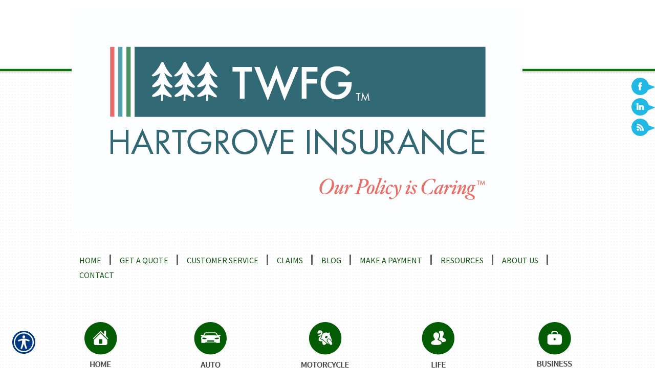

--- FILE ---
content_type: text/html; charset=utf-8
request_url: https://www.hartgroveinsurance.com/blog/tag/safe%20driving/
body_size: 14778
content:

<!DOCTYPE html>
<html lang="en">
<head id="html_header"><title>
	Hartgrove Insurance, A Branch of TWFG Insurance Services. Blog: safe driving
</title><meta http-equiv="Content-Type" content="text/html; charset=utf-8" /><meta id="iwb_keywords" name="keywords" content="distracted driving, safe driving, auto rates, auto insurance, safeco, hartgrove insurance, twfg, houston, meyerland, bellaire, westbury, sugarland, pearland, katy, cypress, fort bend, montgomery, missouri city, friendswood, stafford, fresno, galveston, spring, brazoria, rosharon, Potholes, Safe Driving Tips, Auto Insurance, Hartgrove Insurance, TWFG, Safeco, Safe Driving, Allstate, Rainy Weather, Flooded Streets, High water on roads, Houston, Harris, Meyerland, Bellaire, West Bury, Sugarland, West U, Pearlnd, Katy, Cypress, Fort Bend, Montogmory, Missouri City, Galveston, Teen Drivers, Reckless Driving, Young Drivers, Driving Habits, Westbury, West University, Pearland, Stafford, Sugar Land, Car Care Tips, Extreme Weather Car Safety, Car Safety Tips, Car Maintenance, School Zones, Back to School Safety, Back to School, Friendswood, blog" /><meta id="iwb_description" name="description" content="Our agency blog keeps you up-to-date with the latest safe driving news, stories and information." /><link type="text/css" rel="stylesheet" href="/style.css" /><link id="default_lang_link" rel="alternate" hreflang="x-default" href="https://www.hartgroveinsurance.com/blog/tag/safe%20driving/" /><link id="en_lang_link" rel="alternate" hreflang="en-us" href="https://www.hartgroveinsurance.com/blog/tag/safe%20driving/" /><link id="es_lang_link" rel="alternate" hreflang="es-us" href="https://www.hartgroveinsurance.com/es-us/blog/tag/safe%20driving/" />
    <script src="/scripts/alert.js" defer></script>
    <script src="https://iwb.blob.core.windows.net/assets/ada_shim.js"></script>
    <script src="/scripts/hotspotter.js" defer></script>
    <link type="text/css" rel="stylesheet" href="/style/hotspotter.css" />
  <meta property="og:image:width" content="500" />
<meta property="og:image:height" content="333" />
<style type="text/css">#cph_main_tblPager TD { padding: 5px; } #cph_main_tbl_commentSubmission TD { padding: 5px; }</style>
  <style>
    .primaryTextCell{

    }
  </style>
<script type="text/javascript" src="https://s7.addthis.com/js/300/addthis_widget.js#pubid=itc"></script>

    <style>
        .plyr__video-wrapper {
            position: relative;
            padding-bottom: 56.25%; /* 16:9 */
            padding-top: 25px;
            height: 0;
        }

            .plyr__video-wrapper video {
                position: absolute;
                top: 0;
                left: 0;
                width: 100%;
                height: 100%;
            }
    </style>

    <link href="/scripts/fancyboxnew/jquery.fancybox.min.css" rel="stylesheet" />
    <script src="https://www.google.com/recaptcha/api.js?onload=onloadCallback&render=explicit"
        async defer>
    </script>
    <script type="text/javascript">
        var onloadCallback = function () {
            try {
                var widget = grecaptcha.render('captchaDiv', {
                    'sitekey': '6LfrNuwUAAAAAGkUyHVtzgcUVudoQPtnEIfpVJB0'
                });
                grecaptcha.reset();
            } catch (e) {
            }
        };

    </script>
<!-- M-V-IWB-WP-01:IWB:3.1.8626.40989 [HTML5] -->
<link href="/blog/rss/" rel="alternate" type="application/rss+xml" title="Hartgrove Insurance, A Branch of TWFG Insurance Services. RSS Feed" /><link href="/blog/atom/" rel="alternate" type="application/atom+xml" title="Hartgrove Insurance, A Branch of TWFG Insurance Services. ATOM Feed" /><script type="text/javascript" src="https://www.googletagmanager.com/gtag/js?id=UA-743349-4" async=""></script><script type="text/javascript">
<!-- Global site tag (gtag.js) - Google Analytics -->
window.dataLayer = window.dataLayer || [];
function gtag(){dataLayer.push(arguments);}
gtag('js', new Date());
gtag('config', 'UA-743349-4');
gtag('config', 'UA-54073005-1');

<!-- End Google Analytics -->

WebFontConfig = {
	google: { families: [ 'Source Sans Pro::latin' ] }
};

(function() {
	var wf = document.createElement('script'); wf.type = 'text/javascript'; wf.async = 'true';
	wf.src = ('https:' == document.location.protocol ? 'https' : 'http') + '://ajax.googleapis.com/ajax/libs/webfont/1/webfont.js';
	var s = document.getElementsByTagName('script')[0]; s.parentNode.insertBefore(wf, s);
})();

</script><link id="lnkCanonical" rel="canonical" href="https://www.hartgroveinsurance.com/blog/tag/safe%20driving/" /><link rel="alternate" media="only screen and (max-width: 640px)" href="http://www.hartgroveinsurance.com/m/blog/tag/safe%20driving/" /><!-- Google tag (gtag.js) -->
<script async src="https://www.googletagmanager.com/gtag/js?id=G-FQH6SKDB48"></script>
<script>
  window.dataLayer = window.dataLayer || [];
  function gtag(){dataLayer.push(arguments);}
  gtag('js', new Date());

  gtag('config', 'G-FQH6SKDB48');
</script> <script src="https://iwb.blob.core.windows.net/assets/ada/ada_panel.js" defer></script><link href="/Telerik.Web.UI.WebResource.axd?d=F9ABJNId_aFsfnFV7tCeyKsS-pC_oPaTtaHns0hdxwUo7JETPVrOnos2PVSaDTfSTxiEY2AdD70bxs1TDZTbN2nxNtOCM5hW21DmIzkHBlMtxpbZAFK6dJlawXFF_oQ9B9_JQw2&amp;t=638966899882049073&amp;compress=1&amp;_TSM_CombinedScripts_=%3b%3bTelerik.Web.UI%2c+Version%3d2018.3.910.40%2c+Culture%3dneutral%2c+PublicKeyToken%3d121fae78165ba3d4%3aen-US%3adf8a796a-503f-421d-9d40-9475fc76f21f%3aed2942d4%3a1f65231b%3a7f7626a2%3a8e243f83" type="text/css" rel="stylesheet" /></head>
<body id="ctl00_html_body" class="pageBody">
    
    <form method="post" action="/blog/tag/safe driving/" id="form1">
<div class="aspNetHidden">
<input type="hidden" name="rsm_Master_TSM" id="rsm_Master_TSM" value="" />
<input type="hidden" name="rssm_Master_TSSM" id="rssm_Master_TSSM" value="" />
<input type="hidden" name="__VIEWSTATE" id="__VIEWSTATE" value="/wEPDwUKMTg4MDUyNTQ2M2QYAQUeX19Db250cm9sc1JlcXVpcmVQb3N0QmFja0tleV9fFgMFDmN0bDAwJHJtX3VwcGVyBRpjdGwwMCRjcGhfbWFpbiRydHZfYXJjaGl2ZQUXY3RsMDAkY3BoX21haW4kcnRjX0Jsb2ceGDxDkbplJZb6SsTPs0xFY8TIFQ==" />
</div>


<script src="/Telerik.Web.UI.WebResource.axd?_TSM_HiddenField_=rsm_Master_TSM&amp;compress=1&amp;_TSM_CombinedScripts_=%3b%3bSystem.Web.Extensions%2c+Version%3d4.0.0.0%2c+Culture%3dneutral%2c+PublicKeyToken%3d31bf3856ad364e35%3aen-US%3a7d46415a-5791-43c2-adc2-895da81fe97c%3aea597d4b%3bTelerik.Web.UI%3aen-US%3adf8a796a-503f-421d-9d40-9475fc76f21f%3a16e4e7cd%3af7645509%3a22a6274a%3a24ee1bba%3a33715776%3ae330518b%3a2003d0b8%3ac128760b%3a88144a7a%3a1e771326%3ac8618e41%3a1a73651d%3a333f8d94%3af46195d3%3ae524c98b%3a15313ccf" type="text/javascript"></script>
<script src="/ScriptResource.axd?d=[base64]" type="text/javascript"></script>
        

        
        <div id="master_div" itemscope itemtype="http://schema.org/WebPage">
            <meta itemprop="author" content="" itemscope itemtype="http://schema.org/InsuranceAgency" itemref="siteOrganization" />
            <table id="headerTable" class="headerTableStyle" role="presentation">
                <tr>
                    <td class="headerTextCell">
                        <p style="text-align: left;"><span style="font-family: Source Sans Pro;"><img src="/img/~www.hartgroveinsurance.com/HartgroveInsurance_StandardLogo_Horizontal.jpg" alt="" style=""><a href="mailto:" target="_blank">Locations and Driving Directions</a></span></p>
                        <div tabindex="0" id="ctl00_rm_upper" class="RadMenu RadMenu_IWB">
	<!-- 2018.3.910.40 --><ul class="rmRootGroup rmShadows rmHorizontal">
		<li class="rmItem rmFirst"><a class="rmLink rmRootLink" href="/"><span class="rmText">Home</span></a></li><li class="rmItem rmSeparator"><span class="rmText"></span></li><li class="rmItem "><a class="rmLink rmRootLink" href="/get_a_quote/"><span class="rmText">Get A Quote</span></a><div class="rmSlide">
			<ul class="rmVertical rmGroup rmLevel1">
				<li class="rmItem rmFirst"><a class="rmLink" href="/framed.aspx?ref=100"><span class="rmText">Automobile</span></a></li><li class="rmItem "><a class="rmLink" href="/business/"><span class="rmText">Business &amp; Commercial<img src="/images/rightArrow.png" style="display: inline-block; border: 0; width: 26px; height: 10px;" alt="Image of right arrow" /></span></a><div class="rmSlide">
					<ul class="rmVertical rmGroup rmLevel2">
						<li class="rmItem rmFirst"><a class="rmLink" href="/business/commercial_auto_quote.aspx"><span class="rmText">Commercial Auto Insurance Quote</span></a></li><li class="rmItem "><a class="rmLink" href="/business/general_liability_quote.aspx"><span class="rmText">General Liability Quote Form</span></a></li><li class="rmItem "><a class="rmLink" href="/business/bop_quote.aspx"><span class="rmText">Business Owners (BOP) Quote Form</span></a></li><li class="rmItem "><a class="rmLink" href="/business/builders_risk_quote.aspx"><span class="rmText">Builders Risk</span></a></li><li class="rmItem "><a class="rmLink" href="/business/liqour_liability_quote.aspx"><span class="rmText">Liquor Liability Quote Form</span></a></li><li class="rmItem rmLast"><a class="rmLink" href="/business/workers_compensation_quote.aspx"><span class="rmText">Workers Compensation Quote</span></a></li>
					</ul>
				</div></li><li class="rmItem "><a class="rmLink" href="/farm/insurance_quote.aspx"><span class="rmText">Farm</span></a></li><li class="rmItem "><a class="rmLink" href="/flood/insurance_quote.aspx"><span class="rmText">Flood</span></a></li><li class="rmItem "><a class="rmLink" href="/framed.aspx?ref=900"><span class="rmText">Homeowners</span></a></li><li class="rmItem "><a class="rmLink" href="/life/insurance_quote.aspx"><span class="rmText">Life</span></a></li><li class="rmItem "><a class="rmLink" href="/motorcycle/insurance_quote.aspx"><span class="rmText">Motorcycle</span></a></li><li class="rmItem "><a class="rmLink" href="/renters/insurance_quote.aspx"><span class="rmText">Renters</span></a></li><li class="rmItem "><a class="rmLink" href="/umbrella/umbrella.aspx"><span class="rmText">Umbrella</span></a></li><li class="rmItem "><a class="rmLink" href="/boat/watercraft_insurance_quote.aspx"><span class="rmText">Watercraft &amp; Boat</span></a></li><li class="rmItem rmLast"><a class="rmLink" href="/windstorm/insurance_quote.aspx"><span class="rmText">Windstorm</span></a></li>
			</ul>
		</div></li><li class="rmItem rmSeparator"><span class="rmText"></span></li><li class="rmItem "><a class="rmLink rmRootLink" href="/customer_service/"><span class="rmText">Customer Service</span></a><div class="rmSlide">
			<ul class="rmVertical rmGroup rmLevel1">
				<li class="rmItem rmFirst"><a class="rmLink" href="/automobile/"><span class="rmText">Automobile<img src="/images/rightArrow.png" style="display: inline-block; border: 0; width: 26px; height: 10px;" alt="Image of right arrow" /></span></a><div class="rmSlide">
					<ul class="rmVertical rmGroup rmLevel2">
						<li class="rmItem rmFirst"><a class="rmLink" href="/automobile/request_id_card.aspx"><span class="rmText">Request ID Card for Auto Policy</span></a></li><li class="rmItem "><a class="rmLink" href="/automobile/request_declaration_page.aspx"><span class="rmText">Request Declaration and Coverages Page for Auto Policy</span></a></li><li class="rmItem "><a class="rmLink" href="/automobile/request_lien_holder_declaration_page.aspx"><span class="rmText">Send Declaration and Coverages Information to Lien Holder</span></a></li><li class="rmItem "><a class="rmLink" href="/automobile/add_vehicle.aspx"><span class="rmText">Add Vehicle to Existing Auto Policy</span></a></li><li class="rmItem "><a class="rmLink" href="/automobile/remove_vehicle.aspx"><span class="rmText">Remove Vehicle from Existing Auto Policy</span></a></li><li class="rmItem "><a class="rmLink" href="/automobile/add_driver.aspx"><span class="rmText">Add Driver to Existing Auto Policy</span></a></li><li class="rmItem rmLast"><a class="rmLink" href="/automobile/remove_driver.aspx"><span class="rmText">Remove Driver from Existing Auto Policy</span></a></li>
					</ul>
				</div></li><li class="rmItem rmLast"><a class="rmLink" href="/homeowners/request_declaration_page.aspx"><span class="rmText">Homeowners</span></a></li>
			</ul>
		</div></li><li class="rmItem rmSeparator"><span class="rmText"></span></li><li class="rmItem "><a class="rmLink rmRootLink" href="/claims/"><span class="rmText">Claims</span></a><div class="rmSlide">
			<ul class="rmVertical rmGroup rmLevel1">
				<li class="rmItem rmFirst"><a class="rmLink" href="/automobile/accident_claim.aspx"><span class="rmText">Automobile</span></a></li><li class="rmItem rmLast"><a class="rmLink" href="/homeowners/property_loss_claim.aspx"><span class="rmText">Homeowners</span></a></li>
			</ul>
		</div></li><li class="rmItem rmSeparator"><span class="rmText"></span></li><li class="rmItem "><a class="rmLink rmRootLink" href="/blog/"><span class="rmText">Blog</span></a></li><li class="rmItem rmSeparator"><span class="rmText"></span></li><li class="rmItem "><a class="rmLink rmRootLink" href="https://www.hartgroveinsurance.com/payments/"><span class="rmText">Make a Payment</span></a></li><li class="rmItem rmSeparator"><span class="rmText"></span></li><li class="rmItem "><a class="rmLink rmRootLink" href="#"><span class="rmText">Resources</span></a><div class="rmSlide">
			<ul class="rmVertical rmGroup rmLevel1">
				<li class="rmItem rmFirst"><a class="rmLink" href="/secure/"><span class="rmText">Secure File Area</span></a></li><li class="rmItem "><a class="rmLink" href="/refer/"><span class="rmText">Refer a Friend</span></a></li><li class="rmItem "><a class="rmLink" href="/documentLibrary/"><span class="rmText">Important Files</span></a></li><li class="rmItem rmLast"><a class="rmLink" href="/glossary/a/"><span class="rmText">Insurance Glossary</span></a></li>
			</ul>
		</div></li><li class="rmItem rmSeparator"><span class="rmText"></span></li><li class="rmItem "><a class="rmLink rmRootLink" href="/about/"><span class="rmText">About Us</span></a><div class="rmSlide">
			<ul class="rmVertical rmGroup rmLevel1">
				<li class="rmItem rmFirst"><a class="rmLink" href="/about/"><span class="rmText">About Hartgrove Insurance, A Branch of TWFG Insurance Services.</span></a></li><li class="rmItem "><a class="rmLink" href="/locations/"><span class="rmText">Our Locations</span></a></li><li class="rmItem "><a class="rmLink" href="/employees/"><span class="rmText">Employee Directory</span></a></li><li class="rmItem "><a class="rmLink" href="/partners/"><span class="rmText">Partners</span></a></li><li class="rmItem rmLast"><a class="rmLink" href="/privacy/"><span class="rmText">Privacy Policy</span></a></li>
			</ul>
		</div></li><li class="rmItem rmSeparator"><span class="rmText"></span></li><li class="rmItem rmLast"><a class="rmLink rmRootLink" href="/contact/"><span class="rmText">Contact</span></a><div class="rmSlide">
			<ul class="rmVertical rmGroup rmLevel1">
				<li class="rmItem rmFirst"><a class="rmLink" href="/contact/"><span class="rmText">Contact Us</span></a></li><li class="rmItem rmLast"><a class="rmLink" href="/newsletter/"><span class="rmText">Join Our Newsletter</span></a></li>
			</ul>
		</div></li>
	</ul><input id="ctl00_rm_upper_ClientState" name="ctl00_rm_upper_ClientState" type="hidden" />
</div>
                                 <a href="http://www.bbb.org/houston/business-reviews/insurance-agency/shannon-hartgrove-insurance-services-in-houston-tx-90028278"></a>    <a href="http://www.bbb.org/houston/business-reviews/insurance-agency/shannon-hartgrove-insurance-services-in-houston-tx-90028278"></a>
                        
                        <script type="text/javascript">try { $('#ctl00_rm_upper').children('ul').css('padding-left', Math.floor(($('#ctl00_rm_upper').width() - $('#ctl00_rm_upper').children('ul').width()) / 2) + 'px'); } catch(err) { }</script>
                        <table style="margin: 40px auto; padding: 0px; border: 0px currentColor; width: 100%; border-collapse: collapse;" cellpadding="0">
    <tbody>
        <tr>
            <td style="text-align: center;"><a onclick="return true;" href="http://www.hartgroveinsurance.com/homeowners/" target="_self"><img id="postheader1" style="border: 0px solid currentColor; display: inline;" onmouseover="document.getElementById('postheader1').src='/img/~www.hartgroveinsurance.com/postheader_01_over.png'" onmouseout="document.getElementById('postheader1').src='/img/~www.hartgroveinsurance.com/postheader_01.png'" alt="postheader" src="/img/~www.hartgroveinsurance.com/postheader_01.png"></a></td>
            <td style="text-align: center;"><a onclick="return true;" href="http://www.hartgroveinsurance.com/automobile/" target="blank"><img id="postheader2" style="border: 0px solid currentColor; display: inline;" onmouseover="document.getElementById('postheader2').src='/img/~www.hartgroveinsurance.com/postheader_02_over.png'" onmouseout="document.getElementById('postheader2').src='/img/~www.hartgroveinsurance.com/postheader_02.png'" alt="postheader" src="/img/~www.hartgroveinsurance.com/postheader_02.png"></a></td>
            <td style="text-align: center;"><a onclick="return true;" href="http://www.hartgroveinsurance.com/motorcycle" target="blank"><img id="postheader3" style="border: 0px solid currentColor; display: inline;" onmouseover="document.getElementById('postheader3').src='/img/~www.hartgroveinsurance.com/postheader_03_over.png'" onmouseout="document.getElementById('postheader3').src='/img/~www.hartgroveinsurance.com/postheader_03.png'" alt="postheader" src="/img/~www.hartgroveinsurance.com/postheader_03.png"></a></td>
            <td style="text-align: center;"><a onclick="return true;" href="http://www.hartgroveinsurance.com/life" target="blank"><img id="postheader4" style="border: 0px solid currentColor; display: inline;" onmouseover="document.getElementById('postheader4').src='/img/~www.hartgroveinsurance.com/postheader_04_over.png'" onmouseout="document.getElementById('postheader4').src='/img/~www.hartgroveinsurance.com/postheader_04.png'" alt="postheader" src="/img/~www.hartgroveinsurance.com/postheader_04.png"></a></td>
            <td style="text-align: center;"><a onclick="return true;" href="http://www.hartgroveinsurance.com/business" target="blank"><img id="postheader6" style="border: 0px solid currentColor; display: inline;" onmouseover="document.getElementById('postheader6').src='/img/~www.hartgroveinsurance.com/postheader_06_over.png'" onmouseout="document.getElementById('postheader6').src='/img/~www.hartgroveinsurance.com/postheader_06.png'" alt="postheader" src="/img/~www.hartgroveinsurance.com/postheader_06.png"></a></td>
        </tr>
    </tbody>
</table>
                    </td>
                </tr>
            </table>
            <div id="breadcrumb" itemprop="breadcrumb" class="breadcrumb">
	<a rel="home" href="/">Home</a><span class="bcSeparator"> > </span><a href="/blog/">Blog</a><span class="bcSeparator"> > </span><span id="lblBCPage">Hartgrove Insurance, A Branch of TWFG Insurance Services. Blog: safe driving</span>
</div>
            <table id="bodyTable" class="primaryTable" role="presentation">
                <tr>
                    
                    <td id="ctl00_tdBodyCenter" class="dummyptc">
                        
<div id="cph_main_blogContainer" itemscope itemtype="http://schema.org/Blog">
    <meta itemprop="publisher" itemscope itemtype="http://schema.org/InsuranceAgency" itemref="siteOrganization" />
    <div id="cph_main_pnl_top">
	
        <div id="cph_main_pnlShareThis" style="float: right; padding: 10px; display: inline-block;">
		
            <div class="addthis_toolbox addthis_default_style ">
                <a href="http://www.addthis.com/bookmark.php?v=300&amp;pubid=itc" class="addthis_button_compact">Share</a>
                <span class="addthis_separator">|</span>
                <a class="addthis_button_facebook"></a>
                <a class="addthis_button_twitter"></a>
                <a class="addthis_button_linkedin"></a>
                <a class="addthis_button_stumbleupon"></a>
                <a class="addthis_button_reddit"></a>
                <span class="addthis_separator">|</span>
                <a href="http:s//www.hartgroveinsurance.com/blog/rss/" target="_blank"><img src="/images/rss.png" width="16" height="16" style="padding-left: 2px; border: 0px;" alt="RSS" /></a>
                <a href="https://www.google.com/ig/add?feedurl=http://www.hartgroveinsurance.com/blog/atom/"><img src="/images/googlereader.png" width="16" height="16" style="border: 0px;" alt="Google" /></a>
                <a href="https://add.my.yahoo.com/rss?url=http://www.hartgroveinsurance.com/blog/rss/" target="_blank"><img src="/images/my-yahoo.png" width="16" height="16" style="border: 0px;" alt="Yahoo" /></a>
            </div>
        
	</div>
        <h1 itemprop="headline">Hartgrove Insurance, A Branch of TWFG Insurance Services. Blog: safe driving</h1>
        <h2 class="subtitle">View the latest blog posts from Hartgrove Insurance, A Branch of TWFG Insurance Services..</h2>
  
</div>
   
    <table style="width: 100%;"  role="presentation">
        <tr>
            <td style="width: 65%; vertical-align: top; padding-top: 10px;" class="primaryTextCell">
                <div id="cph_main_pnl_BlogEntries">
	
                <div class="plainText" itemprop="blogPost" itemscope itemtype="http://schema.org/BlogPosting" style="padding:10px 10px 10px 0px;margin-bottom:10px;display:block;">
		<span itemprop="datePublished" datetime="2017-03-30T18:21:50Z" style="font-variant:small-caps;">Thursday, March 30, 2017</span><h3 itemprop="headline" class="title" style="padding-bottom: 10px; margin: 0px;"><a style="font-size: 125%;" href="/blog/avoid-deadly-distractions-behind-the-wheel.aspx" class="title" itemprop="url">Avoid Deadly Distractions Behind the Wheel</a></h3><span itemprop="description">&nbsp; Not Texting Is a Start, but There&rsquo;s More to Safe Driving &nbsp; Many people have a limited definition of &ldquo;distracted driving&rdquo;: They think it only means texting behind the wheel. There&rsquo;s good reason for that, because texting requires visual, manual and cognitive attention &mdash; the same attention required for safe driving. </span><a class="plainText" href="/blog/avoid-deadly-distractions-behind-the-wheel.aspx" style="font-weight:bold;white-space:nowrap;text-decoration:underline;">READ MORE >></a>
	</div><hr style="clear: left;" /><div class="plainText" itemprop="blogPost" itemscope itemtype="http://schema.org/BlogPosting" style="padding:10px 10px 10px 0px;margin-bottom:10px;display:block;">
		<span itemprop="datePublished" datetime="2017-03-09T19:32:36Z" style="font-variant:small-caps;">Thursday, March 9, 2017</span><h3 itemprop="headline" class="title" style="padding-bottom: 10px; margin: 0px;"><a style="font-size: 125%;" href="/blog/a-primer-on-potholes.aspx" class="title" itemprop="url">A Primer on Potholes</a></h3><span itemprop="description">  On a Road Full of Holes? Here's How to Keep Your Car Whole &nbsp; Spring is just around the corner, and that means something else might be lurking around the corner, too: A nasty pothole. February, March and April are the worst months for potholes, according to Popular Mechanics, because roads are going through a constant process of freezing, thawing and then freezing again. </span><a class="plainText" href="/blog/a-primer-on-potholes.aspx" style="font-weight:bold;white-space:nowrap;text-decoration:underline;">READ MORE >></a>
	</div><hr style="clear: left;" /><div class="plainText" itemprop="blogPost" itemscope itemtype="http://schema.org/BlogPosting" style="padding:10px 10px 10px 0px;margin-bottom:10px;display:block;">
		<span itemprop="datePublished" datetime="2016-11-02T19:38:13Z" style="font-variant:small-caps;">Wednesday, November 2, 2016</span><h3 itemprop="headline" class="title" style="padding-bottom: 10px; margin: 0px;"><a style="font-size: 125%;" href="/blog/falling-leaves-changing-weather-safely-navigate-autumn-driving-challenges.aspx" class="title" itemprop="url">Falling Leaves, Changing Weather: Safely Navigate Autumn Driving Challenges</a></h3><span itemprop="description">  Autumn is well under way, as are the shorter days and the capricious, gusty and often wet conditions it brings to much of the U.S. And even with the hope that we may be able to enjoy a few more warm days outdoors before winter takes over, there&rsquo;s no denying or stopping the onslaught of colder weather. </span><a class="plainText" href="/blog/falling-leaves-changing-weather-safely-navigate-autumn-driving-challenges.aspx" style="font-weight:bold;white-space:nowrap;text-decoration:underline;">READ MORE >></a>
	</div><hr style="clear: left;" /><div class="plainText" itemprop="blogPost" itemscope itemtype="http://schema.org/BlogPosting" style="padding:10px 10px 10px 0px;margin-bottom:10px;display:block;">
		<span itemprop="datePublished" datetime="2016-03-09T19:21:09Z" style="font-variant:small-caps;">Wednesday, March 9, 2016</span><h3 itemprop="headline" class="title" style="padding-bottom: 10px; margin: 0px;"><a style="font-size: 125%;" href="/blog/navigate-rainy-roadways-with-care.aspx" class="title" itemprop="url">Navigate Rainy Roadways With Care</a></h3><span itemprop="description"> Safety Tips for Driving in Heavy Rain and Flood Conditions &nbsp; It&rsquo;s just rain &mdash; how much impact can it really have on your driving? The answer: a lot. You&rsquo;re likely to experience lower visibility, reduced traction and increased difficulty in handling your car both during and after a rainstorm. </span><a class="plainText" href="/blog/navigate-rainy-roadways-with-care.aspx" style="font-weight:bold;white-space:nowrap;text-decoration:underline;">READ MORE >></a>
	</div><hr style="clear: left;" /><div class="plainText" itemprop="blogPost" itemscope itemtype="http://schema.org/BlogPosting" style="padding:10px 10px 10px 0px;margin-bottom:10px;display:block;">
		<span itemprop="datePublished" datetime="2016-01-27T19:41:33Z" style="font-variant:small-caps;">Wednesday, January 27, 2016</span><h3 itemprop="headline" class="title" style="padding-bottom: 10px; margin: 0px;"><a style="font-size: 125%;" href="/blog/teen-driving-set-the-example.aspx" class="title" itemprop="url">Teen Driving: Set the Example</a></h3><span itemprop="description">  Have you ever asked yourself why your auto insurance bill increased significantly after adding your teen driver to your policy? Well, the answer is pretty simple, teens tend to drive in a more aggressive or reckless nature than the average driver. </span><a class="plainText" href="/blog/teen-driving-set-the-example.aspx" style="font-weight:bold;white-space:nowrap;text-decoration:underline;">READ MORE >></a>
	</div><hr style="clear: left;" /><div class="plainText" itemprop="blogPost" itemscope itemtype="http://schema.org/BlogPosting" style="padding:10px 10px 10px 0px;margin-bottom:10px;display:block;">
		<span itemprop="datePublished" datetime="2016-01-14T18:19:19Z" style="font-variant:small-caps;">Thursday, January 14, 2016</span><h3 itemprop="headline" class="title" style="padding-bottom: 10px; margin: 0px;"><a style="font-size: 125%;" href="/blog/4-car-care-tips-for-extreme-weather.aspx" class="title" itemprop="url">4 Car Care Tips for Extreme Weather</a></h3><span itemprop="description">  The weather report is in&mdash;and it calls for partly crazy skies with an unpredictable front moving in from the Pacific! Weather across the country this winter, and every year it seems, is behaving just a little strangely. </span><a class="plainText" href="/blog/4-car-care-tips-for-extreme-weather.aspx" style="font-weight:bold;white-space:nowrap;text-decoration:underline;">READ MORE >></a>
	</div><hr style="clear: left;" /><div class="plainText" itemprop="blogPost" itemscope itemtype="http://schema.org/BlogPosting" style="padding:10px 10px 10px 0px;margin-bottom:10px;display:block;">
		<span itemprop="datePublished" datetime="2015-08-19T16:05:41Z" style="font-variant:small-caps;">Wednesday, August 19, 2015</span><h3 itemprop="headline" class="title" style="padding-bottom: 10px; margin: 0px;"><a style="font-size: 125%;" href="/blog/top-10-back-to-school-traffic-safety-tips.aspx" class="title" itemprop="url">Top 10 Back-to-School Traffic Safety Tips</a></h3><span itemprop="description">  As kids and their parents get back into the swing of school, it's important to keep traffic safety in mind. Drivers should remember that as the new school year begins, kids will be walking, crossing streets and maybe even horsing around a bit on their way to school. </span><a class="plainText" href="/blog/top-10-back-to-school-traffic-safety-tips.aspx" style="font-weight:bold;white-space:nowrap;text-decoration:underline;">READ MORE >></a>
	</div><hr style="clear: left;" />
</div>
                
                
                
              
            </td>
            <td id="cph_main_td_archive_area" style="width: 35%; vertical-align: top; padding-left: 15px;"><div class="title">
                Blog Archive</div>
                <div id="ctl00_cph_main_rtv_archive" class="RadTreeView RadTreeView_Default" style="white-space:normal">
	<ul class="rtUL rtLines">
		<li class="rtLI rtFirst"><div class="rtTop">
			<span class="rtSp"></span><span class="rtPlus"></span><span class="rtIn">2022</span>
		</div></li><li class="rtLI"><div class="rtMid">
			<span class="rtSp"></span><span class="rtPlus"></span><span class="rtIn">2021</span>
		</div></li><li class="rtLI"><div class="rtMid">
			<span class="rtSp"></span><span class="rtPlus"></span><span class="rtIn">2020</span>
		</div></li><li class="rtLI"><div class="rtMid">
			<span class="rtSp"></span><span class="rtPlus"></span><span class="rtIn">2019</span>
		</div></li><li class="rtLI"><div class="rtMid">
			<span class="rtSp"></span><span class="rtPlus"></span><span class="rtIn">2018</span>
		</div></li><li class="rtLI"><div class="rtMid">
			<span class="rtSp"></span><span class="rtPlus"></span><span class="rtIn">2017</span>
		</div></li><li class="rtLI"><div class="rtMid">
			<span class="rtSp"></span><span class="rtPlus"></span><span class="rtIn">2016</span>
		</div></li><li class="rtLI"><div class="rtMid">
			<span class="rtSp"></span><span class="rtPlus"></span><span class="rtIn">2015</span>
		</div></li><li class="rtLI rtLast"><div class="rtBot">
			<span class="rtSp"></span><span class="rtPlus"></span><span class="rtIn">2014</span>
		</div></li>
	</ul><input id="ctl00_cph_main_rtv_archive_ClientState" name="ctl00_cph_main_rtv_archive_ClientState" type="hidden" />
</div><br />
                <div id="ctl00_cph_main_rtc_Blog" class="RadTagCloud RadTagCloud_IWB rtcClassic">
	<ul class="rtcTagList">
		<li class="rtcTagItem" id="ctl00_cph_main_rtc_Blog_0_162"><a href="/blog/tag/houston/" rel="tag" title="houston" style="font-size:25px;">houston</a><span style="font-size:25px;">(162)</span></li><li class="rtcTagItem" id="ctl00_cph_main_rtc_Blog_1_161"><a href="/blog/tag/pearland/" rel="tag" title="pearland" style="font-size:25px;">pearland</a><span style="font-size:25px;">(161)</span></li><li class="rtcTagItem" id="ctl00_cph_main_rtc_Blog_2_159"><a href="/blog/tag/meyerland/" rel="tag" title="meyerland" style="font-size:25px;">meyerland</a><span style="font-size:25px;">(159)</span></li><li class="rtcTagItem" id="ctl00_cph_main_rtc_Blog_3_159"><a href="/blog/tag/bellaire/" rel="tag" title="bellaire" style="font-size:25px;">bellaire</a><span style="font-size:25px;">(159)</span></li><li class="rtcTagItem" id="ctl00_cph_main_rtc_Blog_4_156"><a href="/blog/tag/westbury/" rel="tag" title="westbury" style="font-size:25px;">westbury</a><span style="font-size:25px;">(156)</span></li><li class="rtcTagItem" id="ctl00_cph_main_rtc_Blog_5_141"><a href="/blog/tag/katy/" rel="tag" title="katy" style="font-size:24px;">katy</a><span style="font-size:24px;">(141)</span></li><li class="rtcTagItem" id="ctl00_cph_main_rtc_Blog_6_140"><a href="/blog/tag/cypress/" rel="tag" title="cypress" style="font-size:24px;">cypress</a><span style="font-size:24px;">(140)</span></li><li class="rtcTagItem" id="ctl00_cph_main_rtc_Blog_7_138"><a href="/blog/tag/fort%20bend/" rel="tag" title="fort bend" style="font-size:24px;">fort bend</a><span style="font-size:24px;">(138)</span></li><li class="rtcTagItem" id="ctl00_cph_main_rtc_Blog_8_126"><a href="/blog/tag/galveston/" rel="tag" title="galveston" style="font-size:24px;">galveston</a><span style="font-size:24px;">(126)</span></li><li class="rtcTagItem" id="ctl00_cph_main_rtc_Blog_9_121"><a href="/blog/tag/friendswood/" rel="tag" title="friendswood" style="font-size:24px;">friendswood</a><span style="font-size:24px;">(121)</span></li><li class="rtcTagItem" id="ctl00_cph_main_rtc_Blog_10_119"><a href="/blog/tag/missouri%20city/" rel="tag" title="missouri city" style="font-size:24px;">missouri city</a><span style="font-size:24px;">(119)</span></li><li class="rtcTagItem" id="ctl00_cph_main_rtc_Blog_11_113"><a href="/blog/tag/stafford/" rel="tag" title="stafford" style="font-size:24px;">stafford</a><span style="font-size:24px;">(113)</span></li><li class="rtcTagItem" id="ctl00_cph_main_rtc_Blog_12_112"><a href="/blog/tag/sugarland/" rel="tag" title="sugarland" style="font-size:24px;">sugarland</a><span style="font-size:24px;">(112)</span></li><li class="rtcTagItem" id="ctl00_cph_main_rtc_Blog_13_111"><a href="/blog/tag/montgomery/" rel="tag" title="montgomery" style="font-size:24px;">montgomery</a><span style="font-size:24px;">(111)</span></li><li class="rtcTagItem" id="ctl00_cph_main_rtc_Blog_14_107"><a href="/blog/tag/spring/" rel="tag" title="spring" style="font-size:23px;">spring</a><span style="font-size:23px;">(107)</span></li><li class="rtcTagItem" id="ctl00_cph_main_rtc_Blog_15_103"><a href="/blog/tag/fresno/" rel="tag" title="fresno" style="font-size:23px;">fresno</a><span style="font-size:23px;">(103)</span></li><li class="rtcTagItem" id="ctl00_cph_main_rtc_Blog_16_101"><a href="/blog/tag/twfg/" rel="tag" title="twfg" style="font-size:23px;">twfg</a><span style="font-size:23px;">(101)</span></li><li class="rtcTagItem" id="ctl00_cph_main_rtc_Blog_17_90"><a href="/blog/tag/hartgrove%20insurance/" rel="tag" title="hartgrove insurance" style="font-size:23px;">hartgrove insurance</a><span style="font-size:23px;">(90)</span></li><li class="rtcTagItem" id="ctl00_cph_main_rtc_Blog_18_81"><a href="/blog/tag/brazoria/" rel="tag" title="brazoria" style="font-size:22px;">brazoria</a><span style="font-size:22px;">(81)</span></li><li class="rtcTagItem" id="ctl00_cph_main_rtc_Blog_19_80"><a href="/blog/tag/rosharon/" rel="tag" title="rosharon" style="font-size:22px;">rosharon</a><span style="font-size:22px;">(80)</span></li><li class="rtcTagItem" id="ctl00_cph_main_rtc_Blog_20_65"><a href="/blog/tag/harris/" rel="tag" title="harris" style="font-size:22px;">harris</a><span style="font-size:22px;">(65)</span></li><li class="rtcTagItem" id="ctl00_cph_main_rtc_Blog_21_56"><a href="/blog/tag/home%20insurance/" rel="tag" title="home insurance" style="font-size:21px;">home insurance</a><span style="font-size:21px;">(56)</span></li><li class="rtcTagItem" id="ctl00_cph_main_rtc_Blog_22_41"><a href="/blog/tag/safeco/" rel="tag" title="safeco" style="font-size:20px;">safeco</a><span style="font-size:20px;">(41)</span></li><li class="rtcTagItem" id="ctl00_cph_main_rtc_Blog_23_39"><a href="/blog/tag/kingwood/" rel="tag" title="kingwood" style="font-size:20px;">kingwood</a><span style="font-size:20px;">(39)</span></li><li class="rtcTagItem" id="ctl00_cph_main_rtc_Blog_24_32"><a href="/blog/tag/sugar%20land/" rel="tag" title="sugar land" style="font-size:19px;">sugar land</a><span style="font-size:19px;">(32)</span></li><li class="rtcTagItem" id="ctl00_cph_main_rtc_Blog_25_16"><a href="/blog/tag/auto%20insurance/" rel="tag" title="auto insurance" style="font-size:16px;">auto insurance</a><span style="font-size:16px;">(16)</span></li><li class="rtcTagItem" id="ctl00_cph_main_rtc_Blog_26_11"><a href="/blog/tag/home%20safety/" rel="tag" title="home safety" style="font-size:15px;">home safety</a><span style="font-size:15px;">(11)</span></li><li class="rtcTagItem" id="ctl00_cph_main_rtc_Blog_27_11"><a href="/blog/tag/liability%20insurance/" rel="tag" title="liability insurance" style="font-size:15px;">liability insurance</a><span style="font-size:15px;">(11)</span></li><li class="rtcTagItem" id="ctl00_cph_main_rtc_Blog_28_10"><a href="/blog/tag/west%20university/" rel="tag" title="west university" style="font-size:15px;">west university</a><span style="font-size:15px;">(10)</span></li><li class="rtcTagItem" id="ctl00_cph_main_rtc_Blog_29_10"><a href="/blog/tag/travelers/" rel="tag" title="travelers" style="font-size:15px;">travelers</a><span style="font-size:15px;">(10)</span></li><li class="rtcTagItem" id="ctl00_cph_main_rtc_Blog_30_9"><a href="/blog/tag/home%20safety%20tips/" rel="tag" title="home safety tips" style="font-size:14px;">home safety tips</a><span style="font-size:14px;">(9)</span></li><li class="rtcTagItem" id="ctl00_cph_main_rtc_Blog_31_9"><a href="/blog/tag/allstate/" rel="tag" title="allstate" style="font-size:14px;">allstate</a><span style="font-size:14px;">(9)</span></li><li class="rtcTagItem" id="ctl00_cph_main_rtc_Blog_32_9"><a href="/blog/tag/flood%20insurance/" rel="tag" title="flood insurance" style="font-size:14px;">flood insurance</a><span style="font-size:14px;">(9)</span></li><li class="rtcTagItem" id="ctl00_cph_main_rtc_Blog_33_7"><a href="/blog/tag/fema/" rel="tag" title="fema" style="font-size:13px;">fema</a><span style="font-size:13px;">(7)</span></li><li class="rtcTagItem" id="ctl00_cph_main_rtc_Blog_34_6"><a href="/blog/tag/health%20insurance/" rel="tag" title="health insurance" style="font-size:13px;">health insurance</a><span style="font-size:13px;">(6)</span></li><li class="rtcTagItem" id="ctl00_cph_main_rtc_Blog_35_5"><a href="/blog/tag/safe%20driving/" rel="tag" title="safe driving" style="font-size:12px;">safe driving</a><span style="font-size:12px;">(5)</span></li><li class="rtcTagItem" id="ctl00_cph_main_rtc_Blog_36_5"><a href="/blog/tag/umbrella%20policy/" rel="tag" title="umbrella policy" style="font-size:12px;">umbrella policy</a><span style="font-size:12px;">(5)</span></li><li class="rtcTagItem" id="ctl00_cph_main_rtc_Blog_37_5"><a href="/blog/tag/home%20protection/" rel="tag" title="home protection" style="font-size:12px;">home protection</a><span style="font-size:12px;">(5)</span></li><li class="rtcTagItem" id="ctl00_cph_main_rtc_Blog_38_4"><a href="/blog/tag/obama%20care/" rel="tag" title="obama care" style="font-size:11px;">obama care</a><span style="font-size:11px;">(4)</span></li><li class="rtcTagItem" id="ctl00_cph_main_rtc_Blog_39_4"><a href="/blog/tag/umbrella%20insurance/" rel="tag" title="umbrella insurance" style="font-size:11px;">umbrella insurance</a><span style="font-size:11px;">(4)</span></li><li class="rtcTagItem" id="ctl00_cph_main_rtc_Blog_40_4"><a href="/blog/tag/home%20repairs/" rel="tag" title="home repairs" style="font-size:11px;">home repairs</a><span style="font-size:11px;">(4)</span></li><li class="rtcTagItem" id="ctl00_cph_main_rtc_Blog_41_4"><a href="/blog/tag/liability%20coverage/" rel="tag" title="liability coverage" style="font-size:11px;">liability coverage</a><span style="font-size:11px;">(4)</span></li><li class="rtcTagItem" id="ctl00_cph_main_rtc_Blog_42_4"><a href="/blog/tag/homeowners%20insurance/" rel="tag" title="homeowners insurance" style="font-size:11px;">homeowners insurance</a><span style="font-size:11px;">(4)</span></li><li class="rtcTagItem" id="ctl00_cph_main_rtc_Blog_43_4"><a href="/blog/tag/aca/" rel="tag" title="aca" style="font-size:11px;">aca</a><span style="font-size:11px;">(4)</span></li><li class="rtcTagItem" id="ctl00_cph_main_rtc_Blog_44_4"><a href="/blog/tag/home%20maintenance/" rel="tag" title="home maintenance" style="font-size:11px;">home maintenance</a><span style="font-size:11px;">(4)</span></li><li class="rtcTagItem" id="ctl00_cph_main_rtc_Blog_45_4"><a href="/blog/tag/identity%20theft/" rel="tag" title="identity theft" style="font-size:11px;">identity theft</a><span style="font-size:11px;">(4)</span></li><li class="rtcTagItem" id="ctl00_cph_main_rtc_Blog_46_3"><a href="/blog/tag/home%20insurance%20coverages/" rel="tag" title="home insurance coverages" style="font-size:10px;">home insurance coverages</a><span style="font-size:10px;">(3)</span></li><li class="rtcTagItem" id="ctl00_cph_main_rtc_Blog_47_3"><a href="/blog/tag/affordable%20care%20act/" rel="tag" title="affordable care act" style="font-size:10px;">affordable care act</a><span style="font-size:10px;">(3)</span></li><li class="rtcTagItem" id="ctl00_cph_main_rtc_Blog_48_3"><a href="/blog/tag/greg%20geilman/" rel="tag" title="greg geilman" style="font-size:10px;">greg geilman</a><span style="font-size:10px;">(3)</span></li><li class="rtcTagItem" id="ctl00_cph_main_rtc_Blog_49_3"><a href="/blog/tag/west%20u/" rel="tag" title="west u" style="font-size:10px;">west u</a><span style="font-size:10px;">(3)</span></li>
	</ul><input id="ctl00_cph_main_rtc_Blog_ClientState" name="ctl00_cph_main_rtc_Blog_ClientState" type="hidden" />
</div><br />
                <div style="text-align: center;"><img id="cph_main_imgQRCode" src="https://chart.googleapis.com/chart?cht=qr&amp;chs=125x125&amp;chl=https://www.hartgroveinsurance.com/m/blog.aspx?tag=safe+driving&amp;choe=UTF-8&amp;chld=L|4" alt="View Mobile Version" /></div>
            </td>

        </tr>
    </table>
</div>

                    </td>

                    
                </tr>
            </table>
            <table id="footerTable" class="footerTableStyle" role="presentation">
                <tr>
                    <td class="footerTextCell">
                        <script src="/img/~www.hartgroveinsurance.com/jcarousellite_1.0.1.min.js"></script>
<script src="/scripts/jquery.cycle.all.js"></script>
<table style="margin: 0px auto; width: 100%; height: 75px; border-collapse: collapse; background-color: white;">
    <tbody>
        <tr>
            <td> </td>
            <td style="width: 1000px; text-align: center; vertical-align: middle;">
            <div class="carousel">
            <ul>
                <li>  </li>
                <li> </li>
                <li> </li>
                <li> </li>
                             
                <li>  </li>
                <li>  </li>
            </ul>
            </div>
            </td>
            <td> </td>
        </tr>
    </tbody>
</table>
<table style="width: 1000px; margin-right: auto; margin-bottom: 5px; margin-left: auto; border-collapse: collapse;">
    <tbody>
        <tr>
            <td style="width: 750px; height: 35px; text-align: center; vertical-align: middle;"><font size="5"><br>
            </font>
            <a style="padding-right: 10px;" href="/default.aspx">HOME PAGE</a> <a style="padding-right: 10px;" href="/about.aspx">ABOUT US</a> <a style="padding-right: 10px;" href="/get_a_quote/default.aspx">GET A QUOTE</a> <a style="padding-right: 10px;" href="/refer.aspx">REFER A FRIEND</a> <a style="padding-right: 10px;" href="/contact.aspx">CONTACT US</a></td>
        </tr>
        <tr>
            <td style="text-align: center;"><br>
                        9894 Bissonnet St, Ste 720 | Houston, TX 77036 | Phone: 713-515-5774 (Shannon) &amp; 713-858-8113 (Ian)<br>
            <br>
             <span>800 Wilcrest Dr Suite 130 | Houston, TX 77042 | Phone: <span style="text-align: right;">832-741-3055 (Erin) &amp; 281-702-5606 (Brendan)</span></span></td>
        </tr>
        <tr>
            <td style="text-align: center;"><br>
            <a href="/default.aspx"><img width="2365" style="width: 123px; height: 80px;" alt="" src="/img/~www.hartgroveinsurance.com/Hartgrove-Horns__WHITE.png"></a></td>
        </tr>
        <tr>
            <td style="text-align: center; font-size: 13px; vertical-align: middle;">
            Powered by <a href="http://www.getitc.com/products/websites/" target="_blank">Insurance Website Builder</a></td>
        </tr>
    </tbody>
</table>
<img class="social" style="border: 0px solid currentColor; width: 50px; height: 158px;" alt="Social" src="/img/~www.hartgroveinsurance.com/social.png" usemap="#rade_img_map_1389026018977">
<map name="rade_img_map_1389026018977" id="rade_img_map_1389026018977">
<area href="https://www.facebook.com/pages/TWFG-Insurance-Services-Agent-Shannon-Hartgrove/262658803784370?ref=br_rs" shape="rect" coords="3,4,43,39" target="_blank" alt="Facebook">
<area href="http://www.linkedin.com/pub/shannon-hartgrove/43/254/677" shape="rect" coords="2,41,41,81" target="_blank" alt="LinkedIn">
<area href="https://www.facebook.com/HartgroveIns/?ref=aymt_homepage_panel&eid=ARDtTKfKI5v7fadJg4N_DRuZ66IBTH3PjvBNdtCByMgIsVXn7U0MMJCxWPdlhzQq-LF3pE54eCzPbOJv" shape="rect" coords="2,82,42,119" target="_blank" alt="Blog"></map>
                    </td>
                </tr>
            </table>
        </div>
        <div id="siteOrganization" style="display: none;">
            <meta itemprop="name" content="Hartgrove Insurance, A Branch of TWFG Insurance Services." />
            <meta itemprop="url" content="https://www.hartgroveinsurance.com/" />
        </div>
    
<div class="aspNetHidden">

	<input type="hidden" name="__VIEWSTATEGENERATOR" id="__VIEWSTATEGENERATOR" value="651BE23F" />
</div>

<script type="text/javascript">
//<![CDATA[
$(".carousel").jCarouselLite({
visible: 5,
auto: 3500,
speed: 750,
scroll: 1,
pauseOnMouseOver: true
});
window.__TsmHiddenField = $get('rsm_Master_TSM');Telerik.Web.UI.RadTreeView._preInitialize("ctl00_cph_main_rtv_archive","0");;(function() {
                        function loadHandler() {
                            var hf = $get('rssm_Master_TSSM');
                            if (!hf._RSSM_init) { hf._RSSM_init = true; hf.value = ''; }
                            hf.value += ';Telerik.Web.UI, Version=2018.3.910.40, Culture=neutral, PublicKeyToken=121fae78165ba3d4:en-US:df8a796a-503f-421d-9d40-9475fc76f21f:ed2942d4:1f65231b:7f7626a2:8e243f83';
                            Sys.Application.remove_load(loadHandler);
                        };
                        Sys.Application.add_load(loadHandler);
                    })();Sys.Application.add_init(function() {
    $create(Telerik.Web.UI.RadMenu, {"_childListElementCssClass":null,"_skin":"IWB","clientStateFieldID":"ctl00_rm_upper_ClientState","collapseAnimation":"{\"duration\":450}","enableAutoScroll":true,"enableShadows":true,"expandAnimation":"{\"duration\":450}","itemData":[{"navigateUrl":"/"},{"isSeparator":true},{"items":[{"navigateUrl":"/framed.aspx?ref=100"},{"items":[{"navigateUrl":"/business/commercial_auto_quote.aspx"},{"navigateUrl":"/business/general_liability_quote.aspx"},{"navigateUrl":"/business/bop_quote.aspx"},{"navigateUrl":"/business/builders_risk_quote.aspx"},{"navigateUrl":"/business/liqour_liability_quote.aspx"},{"navigateUrl":"/business/workers_compensation_quote.aspx"}],"navigateUrl":"/business/"},{"navigateUrl":"/farm/insurance_quote.aspx"},{"navigateUrl":"/flood/insurance_quote.aspx"},{"navigateUrl":"/framed.aspx?ref=900"},{"navigateUrl":"/life/insurance_quote.aspx"},{"navigateUrl":"/motorcycle/insurance_quote.aspx"},{"navigateUrl":"/renters/insurance_quote.aspx"},{"navigateUrl":"/umbrella/umbrella.aspx"},{"navigateUrl":"/boat/watercraft_insurance_quote.aspx"},{"navigateUrl":"/windstorm/insurance_quote.aspx"}],"navigateUrl":"/get_a_quote/"},{"isSeparator":true},{"items":[{"items":[{"navigateUrl":"/automobile/request_id_card.aspx"},{"navigateUrl":"/automobile/request_declaration_page.aspx"},{"navigateUrl":"/automobile/request_lien_holder_declaration_page.aspx"},{"navigateUrl":"/automobile/add_vehicle.aspx"},{"navigateUrl":"/automobile/remove_vehicle.aspx"},{"navigateUrl":"/automobile/add_driver.aspx"},{"navigateUrl":"/automobile/remove_driver.aspx"}],"navigateUrl":"/automobile/"},{"navigateUrl":"/homeowners/request_declaration_page.aspx"}],"navigateUrl":"/customer_service/"},{"isSeparator":true},{"items":[{"navigateUrl":"/automobile/accident_claim.aspx"},{"navigateUrl":"/homeowners/property_loss_claim.aspx"}],"navigateUrl":"/claims/"},{"isSeparator":true},{"navigateUrl":"/blog/"},{"isSeparator":true},{"navigateUrl":"https://www.hartgroveinsurance.com/payments/"},{"isSeparator":true},{"items":[{"navigateUrl":"/secure/"},{"navigateUrl":"/refer/"},{"navigateUrl":"/documentLibrary/"},{"navigateUrl":"/glossary/a/"}]},{"isSeparator":true},{"items":[{"navigateUrl":"/about/"},{"navigateUrl":"/locations/"},{"navigateUrl":"/employees/"},{"navigateUrl":"/partners/"},{"navigateUrl":"/privacy/"}],"navigateUrl":"/about/"},{"isSeparator":true},{"items":[{"navigateUrl":"/contact/"},{"navigateUrl":"/newsletter/"}],"navigateUrl":"/contact/"}]}, null, null, $get("ctl00_rm_upper"));
});
Sys.Application.add_init(function() {
    $create(Telerik.Web.UI.RadTreeView, {"_postBackOnExpand":true,"_postBackReference":"__doPostBack(\u0027ctl00$cph_main$rtv_archive\u0027,\u0027arguments\u0027)","_skin":"Default","_uniqueId":"ctl00$cph_main$rtv_archive","attributes":{},"clientStateFieldID":"ctl00_cph_main_rtv_archive_ClientState","collapseAnimation":"{\"duration\":200}","expandAnimation":"{\"duration\":200}","nodeData":[{"value":"2022-----","expandMode":2},{"value":"2021-----","expandMode":2},{"value":"2020-----","expandMode":2},{"value":"2019-----","expandMode":2},{"value":"2018-----","expandMode":2},{"value":"2017-----","expandMode":2},{"value":"2016-----","expandMode":2},{"value":"2015-----","expandMode":2},{"value":"2014-----","expandMode":2}]}, null, null, $get("ctl00_cph_main_rtv_archive"));
});
Sys.Application.add_init(function() {
    $create(Telerik.Web.UI.RadTagCloud, {"_accessKey":"","_dataNavigateUrlField":"","_dataTextField":"","_dataToolTipField":"","_dataValueField":"","_dataWeightField":"","_tabIndex":0,"clientStateFieldID":"ctl00_cph_main_rtc_Blog_ClientState","distribution":1,"foreColor":"","maxColor":"","maxFontSize":"25px","maxNumberOfItems":50,"maximalWeight":162,"minColor":"","minFontSize":"10px","minimalWeight":3,"renderItemWeight":true,"sorting":4}, null, null, $get("ctl00_cph_main_rtc_Blog"));
});
//]]>
</script>
</form>
    <script src="/scripts/fancyboxnew/jquery.fancybox.min.js"></script>
    <script>
        function extractHostname(url) {
            var hostname;
            //find & remove protocol (http, ftp, etc.) and get hostname

            if (url.indexOf("://") > -1) {
                hostname = url.split('/')[2];
            }
            else {
                hostname = url.split('/')[0];
            }

            //find & remove port number
            hostname = hostname.split(':')[0];
            //find & remove "?"
            hostname = hostname.split('?')[0];

            return hostname;
        }
        function extractRootDomain(url) {
            var domain = extractHostname(url),
                splitArr = domain.split('.'),
                arrLen = splitArr.length;
            //secure page fix
            if (domain == 'default.aspx' || domain.length < 2) {
                return '';
            }
            //extracting the root domain here
            //if there is a subdomain 
            else if (arrLen > 2) {
                domain = splitArr[arrLen - 2] + '.' + splitArr[arrLen - 1];
                //check to see if it's using a Country Code Top Level Domain (ccTLD) (i.e. ".me.uk")
                if (splitArr[arrLen - 1].length == 2 && splitArr[arrLen - 1].length == 2) {
                    //this is using a ccTLD
                    domain = splitArr[arrLen - 3] + '.' + domain;
                }
            }
            return domain;
        }
        try {
            const players = Plyr.setup('.iwb-player', { invertTime: false, });
            $('.fancyboxpopclass').fancybox();
            $('video').contextmenu(function () {
                return false;
            });
        }
        catch (e) {

        }
        

    </script>
</body>
</html>


--- FILE ---
content_type: text/css; charset=utf-8
request_url: https://iwb.blob.core.windows.net/assets/ada/ada_panel.css
body_size: 6487
content:
@import url('https://fonts.googleapis.com/css2?family=Muli:wght@400;600&display=swap');

.itc-ada-button {
    all: unset;
    border: none;
    background-color: transparent;
    position: fixed;
    left: 24px;
    bottom: 24px;
    cursor: pointer;
    z-index: 10000;
}

.itc-ada-button > img {
    all: unset;
    height: 45px;
    width: 45px;
}

.itc-ada-panel {
    all: unset;
    display: none;
    font-family: 'Muli', sans-serif;
    border: none;
    background-color: #fff;
    position: fixed;
    left: 20px;
    right: 20px;
    bottom: 0px;
    border-radius: 15px 15px 0px 0px;
    overflow: hidden;
    border: solid 1px #ddd;
    box-shadow: 0 0 50px rgba(0,0,0,.15);
    z-index: 10001;
}

.itc-ada-panel-open {
    display: block;
}

.itc-ada-panel-close {
    display: none;
}

.itc-ada-panel-footer,
.itc-ada-panel-header {
    all: unset;
    display: flex;
    margin: 0px 20px 12px 20px;
    align-items: center;
    justify-content: space-between;
}

.itc-ada-panel-header > img,
.itc-ada-panel-footer > img {
    all: unset;
    cursor: pointer;
    height: 22px;
}

.itc-ada-panel-header > img {
    filter: invert(1);
    height: 18px;
}

img.itc-logo {
    height: 40px;
    cursor: unset;
}

.itc-ada-panel-header {
    margin: unset;
    background: #1e3c72;
    background: linear-gradient(to right, #1e3c72, #2a5298);
    color: #fff;
    font-size: 18px;
    font-weight: 600;
    padding: 18px 21px;
}

.itc-ada-panel-actions,
.itc-ada-panel-settings {
    all: unset;
    display: flex;
    flex-wrap: wrap;
    margin: 20px 20px 10px 20px;
    box-sizing: border-box;
    border-right: 1px #ddd solid;
    border-bottom: 1px #ddd solid;
}

.itc-ada-panel-settings {
    border-right: 0px none;
    display: none;
}

.itc-ada-panel-actions > button,
.itc-ada-panel-settings > button {
    all: unset;
    display: block;
    border: none;
    cursor: pointer;
    background-color: transparent;
    border-top: 1px #ddd solid;
    border-left: 1px #ddd solid;
    height: 90px;
    flex: 1 1 100px;
    box-sizing: border-box;
    display: flex;
    flex-direction: column;
    -ms-flex-pack: distribute;
    justify-content: space-evenly;
    align-items: center;
}

.itc-ada-panel-settings > button {
    flex-direction: row;
    flex: 1 1 100%;
    height: unset;
    padding: 10px;
    justify-content: flex-start;
    border-right: 1px #ddd solid;
    background-image: url("https://iwb.blob.core.windows.net/assets/ada/images/right.svg");
    background-repeat: no-repeat;
    background-position: 96% 50%;
    background-size: 15px;
}

.itc-ada-panel-settings > div.itc-ada-panel-settings-text {
    
}

.itc-ada-panel-actions > button:hover,
.itc-ada-panel-actions > button:focus,
.itc-ada-panel-settings > button:hover,
.itc-ada-panel-settings > button:focus {
    background-color: #fff;
    color: #1e3c72;
}

.itc-ada-panel-actions > button:hover,
.itc-ada-panel-actions > button:focus {
    box-shadow: 0 0 20px rgba(0,0,0,.15);
}

.itc-ada-panel-actions > button.itc-ada-panel-action-selected {
    background-color: #2a5298;
    color: #fff;
}

.itc-ada-panel-actions > button > img {
    all: unset;
    height: 30px;
    width: 30px;
}

.itc-ada-panel-settings > button > img {
    height: 20px;
    width: 20px;
    padding: 0% 5% 0% 2%;
}

.itc-ada-panel-actions > button:hover > img,
.itc-ada-panel-actions > button:focus > img,
.itc-ada-panel-settings > button:hover > img,
.itc-ada-panel-settings > button:focus > img {
    filter: invert(0.5) sepia(1) saturate(3) hue-rotate(186deg) brightness(0.65);
}

.itc-ada-panel-actions > button.itc-ada-panel-action-selected > img {
    filter: unset;
    filter: invert(1);
}

.itc-ada-panel-actions > button > div,
.itc-ada-panel-settings > button > div {
    all: unset;
    font-size: 16px;
}

a.itc-ada-link-highlight {
    background-color: #000 !important;
    color: #ffd800 !important;
}

html.itc-ada-contrast {
    filter: invert(1) !important;
    background-color: #fff;
}

html.itc-ada-bw {
    filter: grayscale(1) !important;
}

html.itc-ada-contrast.itc-ada-bw {
    filter: grayscale(1) invert(1) !important;
}

.itc-ada-font-spacing {
    word-spacing: .16em !important;
    letter-spacing: .12em !important;
}

.itc-ada-font-family {
    font-family: Arial,serif !important;
}

.itc-ada-font-weight {
    font-weight: 700 !important;
}

.itc-ada-fontSize5,
.itc-ada-fontSize10,
.itc-ada-fontSize15 { font-size: 17px !important; }
.itc-ada-fontSize20 { font-size: 20px !important; }
.itc-ada-fontSize25 { font-size: 25px !important; }
.itc-ada-fontSize30 { font-size: 30px !important; }
.itc-ada-fontSize35 { font-size: 35px !important; }
.itc-ada-fontSize40 { font-size: 40px !important; }
.itc-ada-fontSize45 { font-size: 45px !important; }
.itc-ada-fontSize50 { font-size: 50px !important; }
.itc-ada-fontSize55 { font-size: 55px !important; }
.itc-ada-fontSize60 { font-size: 60px !important; }
.itc-ada-fontSize65 { font-size: 65px !important; }
.itc-ada-fontSize70 { font-size: 70px !important; }
.itc-ada-fontSize75 { font-size: 75px !important; }
.itc-ada-fontSize80 { font-size: 80px !important; }
.itc-ada-fontSize85 { font-size: 85px !important; }
.itc-ada-fontSize90 { font-size: 90px !important; }
.itc-ada-fontSize95 { font-size: 95px !important; }

body.itc-ada-large-mouse-cursor,
body.itc-ada-large-mouse-cursor * {
    cursor: url('https://iwb.blob.core.windows.net/assets/ada/images/lg-cursor.svg') 10 0, url('https://iwb.blob.core.windows.net/assets/ada/images/md-cursor.svg') 5 0, auto !important;
}

.itc-ada-line-highlight {
    z-index: 9999;
    height: 6px;
    background-color: #000;
    border-top: 3px solid #ffff0d;
    border-bottom: 3px solid #ffff0d;
    position: fixed;
    top: -50px;
    left: 0px;
    right: 0px;
}

.itc-ada-animation-hide {
    opacity: 0 !important;
}

.itc-ada-animation-overlay {
    position: absolute !important;
}

body.itc-ada-animation-stop,
body.itc-ada-animation-stop * {
    animation-duration: 0s !important;
    transition: none !important;
}

@media only screen and (min-width: 768px) {
    .itc-ada-panel {
        width: 300px;
        right: unset;
        bottom: 20px;
        border-radius: 15px;
    }
    
}



--- FILE ---
content_type: text/javascript
request_url: https://www.hartgroveinsurance.com/ScriptResource.axd?d=FPcjEkFszK1UjQbxArLIX2nRkuAHuCXKHxEnej4XJ5sEjYv09F-RaWzHPf3iCljUo3LXXmeJZQ_y1XWgLlJO3FwWu5iT1hiWIyhOlAd5H__R3RAVqSi-Y34kBrSBu2rRvnXjKJ2xi9_cqRJu7vrYG-Ddj-UYjBdg03oUaHM_yTpERB6xwLBUoDlee8kmUXbKujSmW870zzJeVElH0dlMJfA4JOkLCLYojcMbuEEQ-tkmUUz90
body_size: 6268
content:
/*! Insurance Website Builder Core JS - Copyright Insurance Technologies Corporation */
function resetTable() { var b = "#bodyTable"; try { var a = $(window).height() - $("#headerTable").height() - $("#footerTable").height(); a > $(b).height() && $(b).height(a); a < 400 && $(b).height(350) } catch (c) { } }
function calcPopup(a) { window.open(a, "calc", "width=620,height=600,toolbar=0,location=0,status=0,menubar=0,resizable=0,scrollbars=1") }
function ItemsLoaded(a) { if (a.get_items().get_count() > 0) { a.set_text(a.get_items().getItem(0).get_text()); a.get_items().getItem(0).highlight() } a.showDropDown() }
function NavigateTabViaButton(d, b) { Page_ClientValidate(b); if (Page_IsValid) { var c = $find("ctl00_cph_main_ts_dynamic"), a = c.findTabByValue(d); if (a) { a.enable(); a.select() } } }
function OnClientTabSelecting(c, a) { var b = $find("ctl00_cph_main_ts_dynamic").get_selectedTab().get_index() + 1; Page_ClientValidate("ctl00_cph_main_pv" + b); if (!Page_IsValid) a.set_cancel(true); else a.set_cancel(false) }
function OnLoad(a) { var b = a, c = b.get_inputDomElement(); c.onkeydown = onKeyDownHandler }
function onKeyDownHandler(a) { if (!a) a = window.event; if (a.keyCode != "9") { a.returnValue = false; a.preventDefault && a.preventDefault() } } var map = null, pinid = 0, locs = [];
function loadFeed(d, a, c) { var b = new google.feeds.Feed(d); b.setNumEntries(c); b.load(function (f) { if (!f.error) { var h = document.createElement("h2"); h.setAttribute("class", "subtitle"); h.innerHTML = f.feed.title; document.getElementById(a).appendChild(h); var b = document.createElement("div"); b.setAttribute("style", "padding: 15px;"); for (var i = 0; i < f.feed.entries.length; i++) { var g = f.feed.entries[i], d = new Date(g.publishedDate), e = document.createElement("a"); e.innerHTML = g.title; e.setAttribute("href", g.link); e.setAttribute("target", "blank"); b.appendChild(e); var c = document.createElement("div"); c.innerHTML = g.content + "<br />" + d.toLocaleDateString() + " "; if (!(d.getHours() == 0) && !(d.getMinutes() == 0)) c.innerHTML += d.toLocaleTimeString(); c.innerHTML += "<br /><br />"; b.appendChild(c); var j = document.createElement("h2"); j.setAttribute("style", "clear: both;"); b.appendChild(j) } document.getElementById(a).appendChild(b) } }) }
function loadYears(a) { $.getJSON("/controls/handlers/VehicleService.ashx", function (c) { var b = []; b.push('<option value=""></option>'); $.each(c, function () { b.push('<option value="' + this + '">' + this + "</option>") }); $("#" + a).html(b.join("")) }) }
function loadMakes(e, c, b) { var d = "_state", a = "#", f = $(a + e).val(); if (f == "") { $(a + c).html(""); $(a + b).html(""); $(a + ctlYear + d).val(""); $(a + c + d).val(""); $(a + b + d).val(""); return false } $.getJSON("/controls/handlers/VehicleService.ashx", { Year: f }, function (f) { $(a + b).html(""); var d = []; $.each(f, function () { d.push('<option value="' + this + '">' + this + "</option>") }); $(a + c).html(d.join("")); loadModels(e, c, b) }) }
function loadModels(d, c, b) { var a = "#", f = $(a + d).val(), e = $(a + c).val(); $.getJSON("/controls/handlers/VehicleService.ashx", { Year: f, Make: e }, function (i) { var g = "_state", h = []; $.each(i, function () { h.push('<option value="' + this + '">' + this + "</option>") }); $(a + b).html(h.join("")); $(a + d + g).val(f); $(a + c + g).val(e); $(a + b + g).val($(a + b).val()) }) }
function setModels(a) { $("#" + a + "_state").val($("#" + a).val()) }
function validateLegacyForm(controlArray) { var failed = false; $.each(controlArray, function (key, value) { if ($('#' + value).val() == "") { $('#' + value).css("background-color", "pink"); failed = true; } else { $('#' + value).css("background-color", "white"); } }); if (failed) { return false; } else { return true; } }
function scrollTop() { window.document.body.scrollTop = 0; window.document.documentElement.scrollTop = 0; };
$(document).ready(function () { $(".searchbutton").click(function () { location.href = "/search/default.aspx?q=" + encodeURI($(".searchquery").val()); }); $(".searchquery").on("keyup", function (e) { if (e.keyCode == 13) { $(".searchbutton").click(); } }); resetTable(); try { $(".fancybox").fancybox(); $(".fancybox-media").attr("rel", "media-gallery").fancybox({ openEffect: "none", closeEffect: "none", prevEffect: "none", nextEffect: "none", arrows: false, helpers: { media: {}, buttons: {} } }) } catch (err) { } });
$(window).resize(function () { resetTable() });
function PostQuickForm(e, t) { var n = $("<form/>", { method: "post", name: "iwb_quick_form" }); n.append($("<input/>", { type: "hidden", name: "txtPrimaryFirst", value: $("#qcfFirst").val() })); n.append($("<input/>", { type: "hidden", name: "txtPrimaryLast", value: $("#qcfLast").val() })); n.append($("<input/>", { type: "hidden", name: "txtPrimaryNumber", value: $("#qcfNumber").val() })); n.append($("<input/>", { type: "hidden", name: "txtEmail", value: $("#qcfEMail").val() })); if ($("#qcfComments").length != 0) { n.append($("<input/>", { type: "hidden", name: "txtComments", value: $("#qcfComments").val() })) } n.append($("<input/>", { type: "hidden", name: "txtQuick_Form", value: "true" })); if (e == null) { $(n).attr("action", "/resources/actions/flash_contact_form.aspx") } else { $(n).attr("action", "/resources/actions/flash_submission_form.aspx"); n.append($("<input/>", { type: "hidden", name: "formType", value: e })); n.append($("<input/>", { type: "hidden", name: "ref", value: t })); n.append($("<input/>", { type: "hidden", name: "txtZIP", value: $("#qcfZIP").val() })) } $(document.body).append(n); n.submit() }
function setToday(e) { e.parentNode.parentNode.parentNode.parentNode.control.selectDate([(new Date).getFullYear(), (new Date).getMonth() + 1, (new Date).getDate()], true) }
function fillDropDownFromFeed(e, t, n, r) { $.getJSON(t, function (t) { var i = []; $.each(t, function () { i.push('<option value="' + this[r] + '">' + this[n] + "</option>") }); $(e).html(i.join("")) }) }
function formRedirect(e, t) { var n = $(e).find(":selected").val(); if (t != null) { n += "?txtZIP=" + t } window.location = n }
function dynFormCreator(e, t, n) { var r = $("<form/>", { action: e, method: t, name: "iwb_dynamic_form" }); for (var i in n) { r.append($("<input/>", { type: "hidden", name: i, value: n[i] })) } $(document.body).append(r); r.submit() }
function dynFormCreatorWithControls(e, t, n) { if (validateLegacyForm(n)) { var r = $("<form/>", { action: e, method: t, name: "iwb_dynamic_form" }); for (var i in n) { r.append($("<input/>", { type: "hidden", name: n[i], value: $("#" + n[i]).val() })) } $(document.body).append(r); r.submit() } }
function logHits(id){try{$.post("/resources/actions/vidlib_submission.aspx?ExcludeMobile=true",{vid:id,}).done(function(){console.log("vid posted"); }).fail(function(){console.log("vid post fail");});}catch(err){console.log("IWB vid post failed");if(callback)callback();}}
/*! hoverIntent r6 // 2011.02.26 // jQuery 1.5.1+ <http://cherne.net/brian/resources/jquery.hoverIntent.html> Author : Brian Cherne */
(function($){$.fn.hoverIntent=function(f,g){var cfg={sensitivity:7,interval:100,timeout:0};cfg=$.extend(cfg,g?{over:f,out:g}:f);var cX,cY,pX,pY;var track=function(ev){cX=ev.pageX;cY=ev.pageY};var compare=function(ev,ob){ob.hoverIntent_t=clearTimeout(ob.hoverIntent_t);if((Math.abs(pX-cX)+Math.abs(pY-cY))<cfg.sensitivity){$(ob).unbind("mousemove",track);ob.hoverIntent_s=1;return cfg.over.apply(ob,[ev])}else{pX=cX;pY=cY;ob.hoverIntent_t=setTimeout(function(){compare(ev,ob)},cfg.interval)}};var delay=function(ev,ob){ob.hoverIntent_t=clearTimeout(ob.hoverIntent_t);ob.hoverIntent_s=0;return cfg.out.apply(ob,[ev])};var handleHover=function(e){var ev=jQuery.extend({},e);var ob=this;if(ob.hoverIntent_t){ob.hoverIntent_t=clearTimeout(ob.hoverIntent_t)}if(e.type=="mouseenter"){pX=ev.pageX;pY=ev.pageY;$(ob).bind("mousemove",track);if(ob.hoverIntent_s!=1){ob.hoverIntent_t=setTimeout(function(){compare(ev,ob)},cfg.interval)}}else{$(ob).unbind("mousemove",track);if(ob.hoverIntent_s==1){ob.hoverIntent_t=setTimeout(function(){delay(ev,ob)},cfg.timeout)}}};return this.bind('mouseenter',handleHover).bind('mouseleave',handleHover)}})(jQuery);
/*	SWFObject v2.2 <http://code.google.com/p/swfobject/> is released under the MIT License <http://www.opensource.org/licenses/mit-license.php> */
var swfobject = function() { var D = "undefined", r = "object", S = "Shockwave Flash", W = "ShockwaveFlash.ShockwaveFlash", q = "application/x-shockwave-flash", R = "SWFObjectExprInst", x = "onreadystatechange", O = window, j = document, t = navigator, T = false, U = [h], o = [], N = [], I = [], l, Q, E, B, J = false, a = false, n, G, m = true, M = function() { var aa = typeof j.getElementById != D && typeof j.getElementsByTagName != D && typeof j.createElement != D, ah = t.userAgent.toLowerCase(), Y = t.platform.toLowerCase(), ae = Y ? /win/.test(Y) : /win/.test(ah), ac = Y ? /mac/.test(Y) : /mac/.test(ah), af = /webkit/.test(ah) ? parseFloat(ah.replace(/^.*webkit\/(\d+(\.\d+)?).*$/, "$1")) : false, X = ! +"\v1", ag = [0, 0, 0], ab = null; if (typeof t.plugins != D && typeof t.plugins[S] == r) { ab = t.plugins[S].description; if (ab && !(typeof t.mimeTypes != D && t.mimeTypes[q] && !t.mimeTypes[q].enabledPlugin)) { T = true; X = false; ab = ab.replace(/^.*\s+(\S+\s+\S+$)/, "$1"); ag[0] = parseInt(ab.replace(/^(.*)\..*$/, "$1"), 10); ag[1] = parseInt(ab.replace(/^.*\.(.*)\s.*$/, "$1"), 10); ag[2] = /[a-zA-Z]/.test(ab) ? parseInt(ab.replace(/^.*[a-zA-Z]+(.*)$/, "$1"), 10) : 0 } } else { if (typeof O.ActiveXObject != D) { try { var ad = new ActiveXObject(W); if (ad) { ab = ad.GetVariable("$version"); if (ab) { X = true; ab = ab.split(" ")[1].split(","); ag = [parseInt(ab[0], 10), parseInt(ab[1], 10), parseInt(ab[2], 10)] } } } catch (Z) { } } } return { w3: aa, pv: ag, wk: af, ie: X, win: ae, mac: ac} } (), k = function() { if (!M.w3) { return } if ((typeof j.readyState != D && j.readyState == "complete") || (typeof j.readyState == D && (j.getElementsByTagName("body")[0] || j.body))) { f() } if (!J) { if (typeof j.addEventListener != D) { j.addEventListener("DOMContentLoaded", f, false) } if (M.ie && M.win) { j.attachEvent(x, function() { if (j.readyState == "complete") { j.detachEvent(x, arguments.callee); f() } }); if (O == top) { (function() { if (J) { return } try { j.documentElement.doScroll("left") } catch (X) { setTimeout(arguments.callee, 0); return } f() })() } } if (M.wk) { (function() { if (J) { return } if (!/loaded|complete/.test(j.readyState)) { setTimeout(arguments.callee, 0); return } f() })() } s(f) } } (); function f() { if (J) { return } try { var Z = j.getElementsByTagName("body")[0].appendChild(C("span")); Z.parentNode.removeChild(Z) } catch (aa) { return } J = true; var X = U.length; for (var Y = 0; Y < X; Y++) { U[Y]() } } function K(X) { if (J) { X() } else { U[U.length] = X } } function s(Y) { if (typeof O.addEventListener != D) { O.addEventListener("load", Y, false) } else { if (typeof j.addEventListener != D) { j.addEventListener("load", Y, false) } else { if (typeof O.attachEvent != D) { i(O, "onload", Y) } else { if (typeof O.onload == "function") { var X = O.onload; O.onload = function() { X(); Y() } } else { O.onload = Y } } } } } function h() { if (T) { V() } else { H() } } function V() { var X = j.getElementsByTagName("body")[0]; var aa = C(r); aa.setAttribute("type", q); var Z = X.appendChild(aa); if (Z) { var Y = 0; (function() { if (typeof Z.GetVariable != D) { var ab = Z.GetVariable("$version"); if (ab) { ab = ab.split(" ")[1].split(","); M.pv = [parseInt(ab[0], 10), parseInt(ab[1], 10), parseInt(ab[2], 10)] } } else { if (Y < 10) { Y++; setTimeout(arguments.callee, 10); return } } X.removeChild(aa); Z = null; H() })() } else { H() } } function H() { var ag = o.length; if (ag > 0) { for (var af = 0; af < ag; af++) { var Y = o[af].id; var ab = o[af].callbackFn; var aa = { success: false, id: Y }; if (M.pv[0] > 0) { var ae = c(Y); if (ae) { if (F(o[af].swfVersion) && !(M.wk && M.wk < 312)) { w(Y, true); if (ab) { aa.success = true; aa.ref = z(Y); ab(aa) } } else { if (o[af].expressInstall && A()) { var ai = {}; ai.data = o[af].expressInstall; ai.width = ae.getAttribute("width") || "0"; ai.height = ae.getAttribute("height") || "0"; if (ae.getAttribute("class")) { ai.styleclass = ae.getAttribute("class") } if (ae.getAttribute("align")) { ai.align = ae.getAttribute("align") } var ah = {}; var X = ae.getElementsByTagName("param"); var ac = X.length; for (var ad = 0; ad < ac; ad++) { if (X[ad].getAttribute("name").toLowerCase() != "movie") { ah[X[ad].getAttribute("name")] = X[ad].getAttribute("value") } } P(ai, ah, Y, ab) } else { p(ae); if (ab) { ab(aa) } } } } } else { w(Y, true); if (ab) { var Z = z(Y); if (Z && typeof Z.SetVariable != D) { aa.success = true; aa.ref = Z } ab(aa) } } } } } function z(aa) { var X = null; var Y = c(aa); if (Y && Y.nodeName == "OBJECT") { if (typeof Y.SetVariable != D) { X = Y } else { var Z = Y.getElementsByTagName(r)[0]; if (Z) { X = Z } } } return X } function A() { return !a && F("6.0.65") && (M.win || M.mac) && !(M.wk && M.wk < 312) } function P(aa, ab, X, Z) { a = true; E = Z || null; B = { success: false, id: X }; var ae = c(X); if (ae) { if (ae.nodeName == "OBJECT") { l = g(ae); Q = null } else { l = ae; Q = X } aa.id = R; if (typeof aa.width == D || (!/%$/.test(aa.width) && parseInt(aa.width, 10) < 310)) { aa.width = "310" } if (typeof aa.height == D || (!/%$/.test(aa.height) && parseInt(aa.height, 10) < 137)) { aa.height = "137" } j.title = j.title.slice(0, 47) + " - Flash Player Installation"; var ad = M.ie && M.win ? "ActiveX" : "PlugIn", ac = "MMredirectURL=" + O.location.toString().replace(/&/g, "%26") + "&MMplayerType=" + ad + "&MMdoctitle=" + j.title; if (typeof ab.flashvars != D) { ab.flashvars += "&" + ac } else { ab.flashvars = ac } if (M.ie && M.win && ae.readyState != 4) { var Y = C("div"); X += "SWFObjectNew"; Y.setAttribute("id", X); ae.parentNode.insertBefore(Y, ae); ae.style.display = "none"; (function() { if (ae.readyState == 4) { ae.parentNode.removeChild(ae) } else { setTimeout(arguments.callee, 10) } })() } u(aa, ab, X) } } function p(Y) { if (M.ie && M.win && Y.readyState != 4) { var X = C("div"); Y.parentNode.insertBefore(X, Y); X.parentNode.replaceChild(g(Y), X); Y.style.display = "none"; (function() { if (Y.readyState == 4) { Y.parentNode.removeChild(Y) } else { setTimeout(arguments.callee, 10) } })() } else { Y.parentNode.replaceChild(g(Y), Y) } } function g(ab) { var aa = C("div"); if (M.win && M.ie) { aa.innerHTML = ab.innerHTML } else { var Y = ab.getElementsByTagName(r)[0]; if (Y) { var ad = Y.childNodes; if (ad) { var X = ad.length; for (var Z = 0; Z < X; Z++) { if (!(ad[Z].nodeType == 1 && ad[Z].nodeName == "PARAM") && !(ad[Z].nodeType == 8)) { aa.appendChild(ad[Z].cloneNode(true)) } } } } } return aa } function u(ai, ag, Y) { var X, aa = c(Y); if (M.wk && M.wk < 312) { return X } if (aa) { if (typeof ai.id == D) { ai.id = Y } if (M.ie && M.win) { var ah = ""; for (var ae in ai) { if (ai[ae] != Object.prototype[ae]) { if (ae.toLowerCase() == "data") { ag.movie = ai[ae] } else { if (ae.toLowerCase() == "styleclass") { ah += ' class="' + ai[ae] + '"' } else { if (ae.toLowerCase() != "classid") { ah += " " + ae + '="' + ai[ae] + '"' } } } } } var af = ""; for (var ad in ag) { if (ag[ad] != Object.prototype[ad]) { af += '<param name="' + ad + '" value="' + ag[ad] + '" />' } } aa.outerHTML = '<object classid="clsid:D27CDB6E-AE6D-11cf-96B8-444553540000"' + ah + ">" + af + "</object>"; N[N.length] = ai.id; X = c(ai.id) } else { var Z = C(r); Z.setAttribute("type", q); for (var ac in ai) { if (ai[ac] != Object.prototype[ac]) { if (ac.toLowerCase() == "styleclass") { Z.setAttribute("class", ai[ac]) } else { if (ac.toLowerCase() != "classid") { Z.setAttribute(ac, ai[ac]) } } } } for (var ab in ag) { if (ag[ab] != Object.prototype[ab] && ab.toLowerCase() != "movie") { e(Z, ab, ag[ab]) } } aa.parentNode.replaceChild(Z, aa); X = Z } } return X } function e(Z, X, Y) { var aa = C("param"); aa.setAttribute("name", X); aa.setAttribute("value", Y); Z.appendChild(aa) } function y(Y) { var X = c(Y); if (X && X.nodeName == "OBJECT") { if (M.ie && M.win) { X.style.display = "none"; (function() { if (X.readyState == 4) { b(Y) } else { setTimeout(arguments.callee, 10) } })() } else { X.parentNode.removeChild(X) } } } function b(Z) { var Y = c(Z); if (Y) { for (var X in Y) { if (typeof Y[X] == "function") { Y[X] = null } } Y.parentNode.removeChild(Y) } } function c(Z) { var X = null; try { X = j.getElementById(Z) } catch (Y) { } return X } function C(X) { return j.createElement(X) } function i(Z, X, Y) { Z.attachEvent(X, Y); I[I.length] = [Z, X, Y] } function F(Z) { var Y = M.pv, X = Z.split("."); X[0] = parseInt(X[0], 10); X[1] = parseInt(X[1], 10) || 0; X[2] = parseInt(X[2], 10) || 0; return (Y[0] > X[0] || (Y[0] == X[0] && Y[1] > X[1]) || (Y[0] == X[0] && Y[1] == X[1] && Y[2] >= X[2])) ? true : false } function v(ac, Y, ad, ab) { if (M.ie && M.mac) { return } var aa = j.getElementsByTagName("head")[0]; if (!aa) { return } var X = (ad && typeof ad == "string") ? ad : "screen"; if (ab) { n = null; G = null } if (!n || G != X) { var Z = C("style"); Z.setAttribute("type", "text/css"); Z.setAttribute("media", X); n = aa.appendChild(Z); if (M.ie && M.win && typeof j.styleSheets != D && j.styleSheets.length > 0) { n = j.styleSheets[j.styleSheets.length - 1] } G = X } if (M.ie && M.win) { if (n && typeof n.addRule == r) { n.addRule(ac, Y) } } else { if (n && typeof j.createTextNode != D) { n.appendChild(j.createTextNode(ac + " {" + Y + "}")) } } } function w(Z, X) { if (!m) { return } var Y = X ? "visible" : "hidden"; if (J && c(Z)) { c(Z).style.visibility = Y } else { v("#" + Z, "visibility:" + Y) } } function L(Y) { var Z = /[\\\"<>\.;]/; var X = Z.exec(Y) != null; return X && typeof encodeURIComponent != D ? encodeURIComponent(Y) : Y } var d = function() { if (M.ie && M.win) { window.attachEvent("onunload", function() { var ac = I.length; for (var ab = 0; ab < ac; ab++) { I[ab][0].detachEvent(I[ab][1], I[ab][2]) } var Z = N.length; for (var aa = 0; aa < Z; aa++) { y(N[aa]) } for (var Y in M) { M[Y] = null } M = null; for (var X in swfobject) { swfobject[X] = null } swfobject = null }) } } (); return { registerObject: function(ab, X, aa, Z) { if (M.w3 && ab && X) { var Y = {}; Y.id = ab; Y.swfVersion = X; Y.expressInstall = aa; Y.callbackFn = Z; o[o.length] = Y; w(ab, false) } else { if (Z) { Z({ success: false, id: ab }) } } }, getObjectById: function(X) { if (M.w3) { return z(X) } }, embedSWF: function(ab, ah, ae, ag, Y, aa, Z, ad, af, ac) { var X = { success: false, id: ah }; if (M.w3 && !(M.wk && M.wk < 312) && ab && ah && ae && ag && Y) { w(ah, false); K(function() { ae += ""; ag += ""; var aj = {}; if (af && typeof af === r) { for (var al in af) { aj[al] = af[al] } } aj.data = ab; aj.width = ae; aj.height = ag; var am = {}; if (ad && typeof ad === r) { for (var ak in ad) { am[ak] = ad[ak] } } if (Z && typeof Z === r) { for (var ai in Z) { if (typeof am.flashvars != D) { am.flashvars += "&" + ai + "=" + Z[ai] } else { am.flashvars = ai + "=" + Z[ai] } } } if (F(Y)) { var an = u(aj, am, ah); if (aj.id == ah) { w(ah, true) } X.success = true; X.ref = an } else { if (aa && A()) { aj.data = aa; P(aj, am, ah, ac); return } else { w(ah, true) } } if (ac) { ac(X) } }) } else { if (ac) { ac(X) } } }, switchOffAutoHideShow: function() { m = false }, ua: M, getFlashPlayerVersion: function() { return { major: M.pv[0], minor: M.pv[1], release: M.pv[2]} }, hasFlashPlayerVersion: F, createSWF: function(Z, Y, X) { if (M.w3) { return u(Z, Y, X) } else { return undefined } }, showExpressInstall: function(Z, aa, X, Y) { if (M.w3 && A()) { P(Z, aa, X, Y) } }, removeSWF: function(X) { if (M.w3) { y(X) } }, createCSS: function(aa, Z, Y, X) { if (M.w3) { v(aa, Z, Y, X) } }, addDomLoadEvent: K, addLoadEvent: s, getQueryParamValue: function(aa) { var Z = j.location.search || j.location.hash; if (Z) { if (/\?/.test(Z)) { Z = Z.split("?")[1] } if (aa == null) { return L(Z) } var Y = Z.split("&"); for (var X = 0; X < Y.length; X++) { if (Y[X].substring(0, Y[X].indexOf("=")) == aa) { return L(Y[X].substring((Y[X].indexOf("=") + 1))) } } } return "" }, expressInstallCallback: function() { if (a) { var X = c(R); if (X && l) { X.parentNode.replaceChild(l, X); if (Q) { w(Q, true); if (M.ie && M.win) { l.style.display = "block" } } if (E) { E(B) } } a = false } } } } ();

--- FILE ---
content_type: application/javascript
request_url: https://www.hartgroveinsurance.com/img/~www.hartgroveinsurance.com/jcarousellite_1.0.1.min.js
body_size: 694
content:
/**
 * jCarouselLite - jQuery plugin to navigate images/any content in a carousel style widget.
 * @requires jQuery v1.2 or above
 *
 * http://gmarwaha.com/jquery/jcarousellite/
 *
 * Copyright (c) 2007 Ganeshji Marwaha (gmarwaha.com)
 * Dual licensed under the MIT and GPL licenses:
 * http://www.opensource.org/licenses/mit-license.php
 * http://www.gnu.org/licenses/gpl.html
 *
 * Version: 1.0.1
 * Note: Requires jquery 1.2 or above from version 1.0.1
 */
 
 /**
  *
  * Library modified for pause on mouse hover
  * @author Saikat Biswas/saikatbiswas82@gmail.com
  *
 */
 
var hasMouseEntered=false;var intervalId=null;(function(a){function b(b,c){return parseInt(a.css(b[0],c))||0}function c(a){return a[0].offsetWidth+b(a,"marginLeft")+b(a,"marginRight")}function d(a){return a[0].offsetHeight+b(a,"marginTop")+b(a,"marginBottom")}a.fn.jCarouselLite=function(b){b=a.extend({btnPrev:null,btnNext:null,btnGo:null,mouseWheel:false,auto:null,pauseOnMouseOver:false,speed:200,easing:null,vertical:false,circular:true,visible:3,start:0,scroll:1,beforeStart:null,afterEnd:null},b||{});a(this).mouseenter(function(){hasMouseEntered=true});a(this).mouseleave(function(){hasMouseEntered=false});return this.each(function(){function t(){return m.slice(p).slice(0,l)}function u(c){if(!e&&b.pauseOnMouseOver&&!hasMouseEntered){if(b.beforeStart)b.beforeStart.call(this,t());if(b.circular){if(c<=b.start-l-1){i.css(f,-((n-l*2)*q)+"px");p=c==b.start-l-1?n-l*2-1:n-l*2-b.scroll}else if(c>=n-l+1){i.css(f,-(l*q)+"px");p=c==n-l+1?l+1:l+b.scroll}else p=c}else{if(c<0||c>n-l)return;else p=c}e=true;i.animate(f=="left"?{left:-(p*q)}:{top:-(p*q)},b.speed,b.easing,function(){if(b.afterEnd)b.afterEnd.call(this,t());e=false});if(!b.circular){a(b.btnPrev+","+b.btnNext).removeClass("disabled");a(p-b.scroll<0&&b.btnPrev||p+b.scroll>n-l&&b.btnNext||[]).addClass("disabled")}}return false}var e=false,f=b.vertical?"top":"left",g=b.vertical?"height":"width";var h=a(this),i=a("ul",h),j=a("li",i),k=j.size(),l=b.visible;if(b.circular){i.prepend(j.slice(k-l-1+1).clone()).append(j.slice(0,l).clone());b.start+=l}var m=a("li",i),n=m.size(),p=b.start;h.css("visibility","visible");m.css({overflow:"hidden","float":b.vertical?"none":"left"});i.css({margin:"0",padding:"0",position:"relative","list-style-type":"none","z-index":"1"});h.css({overflow:"hidden",position:"relative","z-index":"2",left:"0px"});var q=b.vertical?d(m):c(m);var r=q*n;var s=q*l;m.css({width:m.width(),height:m.height()});i.css(g,r+"px").css(f,-(p*q));h.css(g,s+"px");if(b.btnPrev)a(b.btnPrev).click(function(){return u(p-b.scroll)});if(b.btnNext)a(b.btnNext).click(function(){return u(p+b.scroll)});if(b.btnGo)a.each(b.btnGo,function(c,d){a(d).click(function(){return u(b.circular?b.visible+c:c)})});if(b.mouseWheel&&h.mousewheel)h.mousewheel(function(a,c){return c>0?u(p-b.scroll):u(p+b.scroll)});if(b.auto){intervalId=setInterval(function(){u(p+b.scroll)},b.auto+b.speed)}})};})(jQuery)